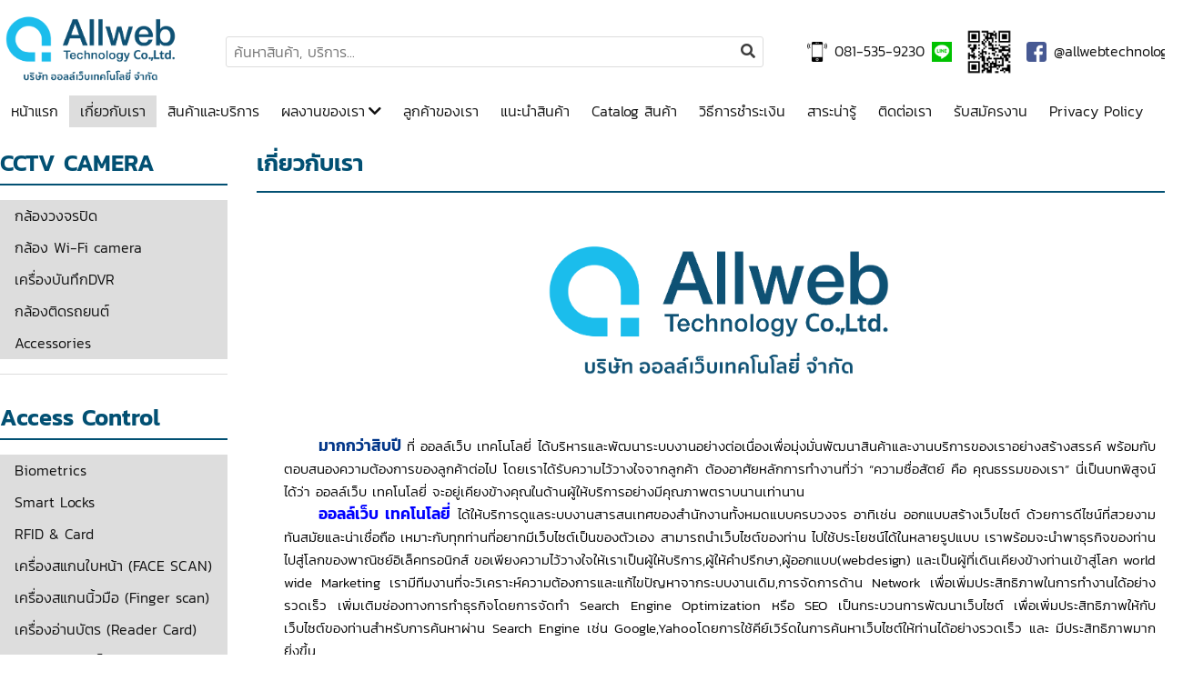

--- FILE ---
content_type: text/html; charset=utf-8
request_url: https://allweb.co.th/2019/%E0%B9%80%E0%B8%81%E0%B8%B5%E0%B9%88%E0%B8%A2%E0%B8%A7%E0%B8%81%E0%B8%B1%E0%B8%9A%E0%B9%80%E0%B8%A3%E0%B8%B2.html
body_size: 13403
content:
<!doctype html>
<html lang="th">

<head>
	  <base href="https://allweb.co.th/2019/เกี่ยวกับเรา.html" />
  <meta http-equiv="content-type" content="text/html; charset=utf-8" />
  <meta name="keywords" content="กล้องวงจรปิดโคราช, เครื่องสแกนนิ้วมือ, ระบบคีย์การ์ด, ระบบไม้กั้น, สัญญาณกันขโมย, ระบบแจ้งเตือนไฟไหม้" />
  <meta name="robots" content="index, follow" />
  <meta name="description" content="ออลล์เว็บ เทคโนโลยี่ เป็นผู้นำด้านอุปกรณ์ความปลอดภัย อุปกรณ์สำนักงาน รวมถึงเป็นผู้เชี่ยวชาญในการออกแบบระบบความปลอดภัยในโรงงาน
ตั้งแต่ระบบ กล้องวงจรปิดโคราช ,เครื่องสแกนนิ้วมือ ,ระบบคีย์การ์ด,ระบบไม้กั้น,สัญญาณกันขโมย,ระบบแจ้งเตือนไฟไหม้" />
  <meta name="generator" content="Joomla! - Open Source Content Management" />
  <title>เกี่ยวกับเรา</title>
<meta property="og:title" content="เกี่ยวกับเรา"/><meta property="og:type" content="article"/><meta property="og:url" content="https://allweb.co.th/2019/เกี่ยวกับเรา.html"/><meta property="og:image" content="https://allweb.co.th/2019/images/other/logo-allweb.png" /><meta property="og:description" content="ออลล์เว็บ เทคโนโลยี่ เป็นผู้นำด้านอุปกรณ์ความปลอดภัย อุปกรณ์สำนักงาน รวมถึงเป็นผู้เชี่ยวชาญในการออกแบบระบบความปลอดภัยในโรงงาน
ตั้งแต่ระบบ กล้องวงจรปิดโคราช ,เครื่องสแกนนิ้วมือ ,ระบบคีย์การ์ด,ระบบไม้กั้น,สัญญาณกันขโมย,ระบบแจ้งเตือนไฟไหม้" /><meta property="og:site_name" content="Allweb Technology" /><meta property="og:locale" content="th_TH"/>
  <link rel="stylesheet" href="/2019/templates/allweb2019v2/vendor/fontawesome/css/all.min.css" type="text/css" />
  <link rel="stylesheet" href="/2019/templates/allweb2019v2/css/desktop.css?v=2.0.5" type="text/css" />
  <script src="/2019/media/system/js/mootools-core.js" type="text/javascript"></script>
  <script src="/2019/media/system/js/core.js" type="text/javascript"></script>
  <script src="/2019/media/system/js/caption.js" type="text/javascript"></script>
  <script type="text/javascript">
window.addEvent('load', function() {
				new JCaption('img.caption');
			});
  </script>

	<link rel="icon" href="/2019/templates/allweb2019v2/images/icon.png">
	<!-- Global site tag (gtag.js) - Google Analytics -->
<script async src="https://www.googletagmanager.com/gtag/js?id=UA-39447758-1"></script>
<script>
  window.dataLayer = window.dataLayer || [];
  function gtag(){dataLayer.push(arguments);}
  gtag('js', new Date());

  gtag('config', 'UA-39447758-1');
</script>

	<meta property="og:type" content="article" />
	<meta property="og:image" content="https://allweb.co.th/2019/images/ALLWEB2019/Logo%20AllWeb%20web.png	" />



</head>

<body id="site-body" class="show-popup">
	<header class="site-header">
		<div class="container">
			<div class="header-row">
				<div class="header-logo">
					<a href="/2019" title="เกี่ยวกับเรา">
						<img src="/2019/images/ALLWEB2019/Logo AllWeb web.png" alt="เกี่ยวกับเรา">
					</a>
				</div>
				<div class="header-search">
					    <form action="/2019/component/search/" method="post" class="form-search">
        <div class="search-input-group">
            <input type="search" name="searchword" placeholder="ค้นหาสินค้า, บริการ...">
            <button type="submit"></button>
        </div>
    </form>
				</div>
				<div class="header-contact-list">
					<ul  class="menu-header"><li><a href="tel:0815359230"><img src="/2019/images/ALLWEB2019/smartphone.png" alt=""><span>081-535-9230</span></a></li><li><a href="https://lin.ee/IaYmCkb" target="_blank"><img src="/2019/images/ALLWEB2019/line.png" alt=""></a></li><li><a href="https://lin.ee/IaYmCkb"><img src="/2019/images/qrcode-allweb.png" alt=""></a></li><li><a href="https://www.facebook.com/allwebtechnology/"><img src="/2019/images/ALLWEB2019/facebook.png" alt=""><span>@allwebtechnology</span></a></li></ul>				</div>
			</div>
			    <nav class="navbar main-menu">
        
<ul class="menu">
<li class="item-101"><a href="/2019/" title="หน้าแรก" >หน้าแรก</a></li><li class="item-102 current active"><a href="/2019/เกี่ยวกับเรา.html" title="เกี่ยวกับเรา" >เกี่ยวกับเรา</a></li><li class="item-103"><a href="/2019/สินค้าและบริการ.html" title="สินค้าและบริการ" >สินค้าและบริการ</a></li><li class="item-104 deeper parent"><a href="/2019/ผลงานของเรา.html" title="ผลงานของเรา" >ผลงานของเรา</a><ul><li class="item-110"><a href="/2019/ผลงานของเรา/งานดีไซน์.html" title="ผลงานเว็บไซต์" >งานดีไซน์</a></li><li class="item-111"><a href="/2019/ผลงานของเรา/งานบริการติดตั้งระบบ.html" title="ผลงานการติดตั้ง" >งานบริการติดตั้งระบบ</a></li><li class="item-397"><a href="/2019/ผลงานของเรา/รีวิวสินค้า.html" >รีวิวสินค้า</a></li></ul></li><li class="item-105"><a href="/2019/ลูกค้าของเรา.html" title="ลูกค้าของเรา" >ลูกค้าของเรา</a></li><li class="item-339"><a href="/2019/แนะนำสินค้า.html" >แนะนำสินค้า</a></li><li class="item-106"><a href="/2019/catalog-สินค้า.html" title="Catalog สินค้า" >Catalog สินค้า</a></li><li class="item-107"><a href="/2019/วิธีการชำระเงิน.html" title="วิธีการชำระเงิน" >วิธีการชำระเงิน</a></li><li class="item-260"><a href="/2019/สาระน่ารู้.html" >สาระน่ารู้</a></li><li class="item-108"><a href="/2019/ติดต่อเรา.html" title="ติดต่อเรา" >ติดต่อเรา</a></li><li class="item-109"><a href="/2019/รับสมัครงาน.html" title="รับสมัครงาน" >รับสมัครงาน</a></li><li class="item-449"><a href="/2019/privacy-policy-0.html" >Privacy Policy</a></li></ul>
    </nav>

		</div>
	</header>
	<div class="wrapper-row">
		<aside class="sidebar">
			    <section class="section module product-menu ">
                    <div class="header">
                <h2 class="module-title">CCTV CAMERA</h2>
            </div>
                
<ul class="menu">
<li class="item-112"><a class="menu-header" href="/2019/กล้องวงจรปิด.html" >กล้องวงจรปิด</a></li><li class="item-481"><a class="menu-header" href="/2019/wi-fi-camera.html" >กล้อง Wi-Fi camera</a></li><li class="item-113"><a class="menu-header" href="/2019/เครื่องบันทึกวีดิโอ-dvr.html" >เครื่องบันทึกDVR</a></li><li class="item-393"><a href="/2019/กล้องติดรถยนต์.html" >กล้องติดรถยนต์ </a></li><li class="item-208"><a class="menu-header" href="/2019/accessories.html" >Accessories</a></li></ul>
    </section>
    <section class="section module product-menu ">
                    <div class="header">
                <h2 class="module-title">Access Control</h2>
            </div>
                
<ul class="menu">
<li class="item-461"><a href="/2019/biometrics.html" >Biometrics </a></li><li class="item-462"><a href="/2019/smart-locks.html" >Smart Locks</a></li><li class="item-463"><a href="/2019/rfid-card.html" >RFID &amp; Card</a></li><li class="item-143"><a href="/2019/เครื่องสแกนใบหน้า-face-scan.html" >เครื่องสแกนใบหน้า (FACE SCAN)</a></li><li class="item-436"><a href="/2019/เครื่องสแกนนิ้วมือ-finger-scan.html" >เครื่องสแกนนิ้วมือ (Finger scan)</a></li><li class="item-145"><a href="/2019/เครื่องสแกนระบบการ์ด-reader-card.html" >เครื่องอ่านบัตร (Reader Card)</a></li><li class="item-369"><a href="/2019/electric-lock-กลอนแม่เหล็กไฟฟ้า.html" >ชุดกลอนแม่เหล็กไฟฟ้า</a></li></ul>
    </section>
    <section class="section module product-menu ">
                    <div class="header">
                <h2 class="module-title">Fire & Safety</h2>
            </div>
                
<ul class="menu">
<li class="item-469"><a href="/2019/fire-extinguishing-system.html" >Fire Extinguishing System</a></li><li class="item-126"><a class="menu-header" href="/2019/ระบบแจ้งเตือนเพลิงไหม้-fire-alarm.html" >ระบบแจ้งเตือนเพลิงไหม้ (Fire Alarm System)</a></li><li class="item-471"><a href="/2019/smoke-detector.html" >Smoke Detector</a></li><li class="item-472"><a href="/2019/fire-control-panel.html" >Fire Control Panel</a></li><li class="item-473"><a href="/2019/emergency-lighting.html" >Emergency Lighting</a></li><li class="item-474"><a href="/2019/fire-resistant-material-fire-damper.html" >Fire Resistant Material/ Fire Damper</a></li></ul>
    </section>
    <section class="section module product-menu ">
                    <div class="header">
                <h2 class="module-title">GATE SYSTEM</h2>
            </div>
                
<ul class="menu">
<li class="item-160"><a href="/2019/ประตูรีโมท.html" >ประตูรีโมท</a></li><li class="item-269"><a href="/2019/folding-gate.html" >Folding Gate </a></li><li class="item-401"><a href="/2019/ประตูหมุน-turnstile.html" >ประตูหมุน Turnstile</a></li><li class="item-342"><a href="/2019/ระบบกั้นทางเดิน-ยี่ห้อ-hip.html" >ระบบประตูกั้นทางเดิน ยี่ห้อ hip </a></li><li class="item-274"><a href="/2019/ประตูตรวจจับโลหะ-walkthrough.html" >ประตูตรวจจับโลหะ Walkthrough</a></li><li class="item-440"><a href="/2019/ระบบประตูกั้นทางเดิน-zkteco.html" >ระบบประตูกั้นทางเดิน ZKTeco</a></li><li class="item-161"><a href="/2019/ประตูบานเลื่อนอัตโนมัติ.html" >ประตูบานเลื่อนอัตโนมัติ</a></li><li class="item-298"><a href="/2019/หน้าต่างอัตโนมัติ.html" >หน้าต่างอัตโนมัติ</a></li></ul>
    </section>
    <section class="section module product-menu ">
                    <div class="header">
                <h2 class="module-title">Smart Home and Building</h2>
            </div>
                
<ul class="menu">
<li class="item-464"><a href="/2019/building-management-system.html" >Building Management System</a></li><li class="item-465"><a href="/2019/intercoms-video-doorphone.html" >Intercoms / Video Doorphone</a></li><li class="item-467"><a href="/2019/sensors.html" >Sensors</a></li><li class="item-468"><a href="/2019/router-gateway.html" >Router &amp; Gateway</a></li><li class="item-118"><a class="menu-header" href="/2019/สัญญาณกันขโมย.html" >สัญญาณกันขโมย Intrusion Alarm</a></li></ul>
    </section>
    <section class="section module product-menu ">
                    <div class="header">
                <h2 class="module-title">Industrial Safety</h2>
            </div>
                
<ul class="menu">
<li class="item-476"><a href="/2019/personal-protection-occuptional-safety.html" >Personal Protection &amp; Occuptional Safety</a></li><li class="item-475"><a href="/2019/industrial-safety-equipment.html" >Industrial Safety Equipment</a></li></ul>
    </section>
    <section class="section module product-menu ">
                    <div class="header">
                <h2 class="module-title">TRAFFIC SYSTEM</h2>
            </div>
                
<ul class="menu">
<li class="item-378"><a href="/2019/กรวยจราจร.html" >กรวยจราจร</a></li><li class="item-376"><a href="/2019/แผงกั้นจราจร.html" >แผงกั้นจราจร</a></li><li class="item-377"><a href="/2019/ยางกั้นล้อรถ-ยางหยุดรถ.html" >ยางกั้นล้อรถ / ยางหยุดรถ</a></li><li class="item-379"><a href="/2019/เสาจราจร.html" >เสาจราจร</a></li></ul>
    </section>
    <section class="section module product-menu ">
                    <div class="header">
                <h2 class="module-title">ระบบจัดการร้าน POS</h2>
            </div>
                
<ul class="menu">
<li class="item-222"><a href="/2019/เครื่องอ่านบาร์โค้ด.html" >เครื่องอ่านบาร์โค้ด</a></li><li class="item-228"><a href="/2019/เครื่องพิมพ์บาร์โค้ด.html" >เครื่องพิมพ์บาร์โค้ด</a></li><li class="item-223"><a href="/2019/ลิ้นชักเก็บเงิน.html" >ลิ้นชักเก็บเงิน</a></li><li class="item-224"><a href="/2019/เครื่องพิมพ์ใบเสร็จ.html" >เครื่องพิมพ์ใบเสร็จ</a></li><li class="item-225"><a href="/2019/customer-display.html" >Customer Display</a></li><li class="item-226"><a href="/2019/หน้าจอสัมผัส.html" >หน้าจอสัมผัส</a></li><li class="item-227"><a href="/2019/mobile-computer.html" >Mobile Computer</a></li></ul>
    </section>
    <section class="section module product-menu ">
                    <div class="header">
                <h2 class="module-title">Disaster Prevention</h2>
            </div>
                
<ul class="menu">
<li class="item-477"><a href="/2019/fire-vehicles.html" >Fire Vehicles</a></li><li class="item-478"><a href="/2019/disaster-prevention-rescue.html" >Disaster Prevention &amp; Rescue</a></li></ul>
    </section>
    <section class="section module product-menu ">
                    <div class="header">
                <h2 class="module-title">CAR PARK SYSTEM</h2>
            </div>
                
<ul class="menu">
<li class="item-168"><a href="/2019/แขนไม้กั้น.html" >แขนไม้กั้น Barrier Gate</a></li></ul>
    </section>
    <section class="section module product-menu ">
                    <div class="header">
                <h2 class="module-title">Surveillance</h2>
            </div>
                
<ul class="menu">
<li class="item-457"><a href="/2019/surveillance-system.html" >Surveillance system</a></li><li class="item-458"><a href="/2019/software-management-platform.html" >Software &amp; Management Platform</a></li><li class="item-459"><a href="/2019/components-surveillance.html" >Components</a></li><li class="item-460"><a href="/2019/transmission.html" >Transmission</a></li></ul>
    </section>
    <section class="section module product-menu ">
                    <div class="header">
                <h2 class="module-title">OUR PRODUCTS </h2>
            </div>
                
<ul class="menu">
<li class="item-280"><a class="menu-header" href="/2019/gps-ติดตามรถยนต์.html" >GPS ติดตามรถยนต์</a></li><li class="item-273"><a href="/2019/นาฬิกายาม-guardtour.html" >นาฬิกายาม (Guardtour)</a></li><li class="item-277 deeper parent"><a class="menu-header" href="/2019/network-accessories.html" >Network accessories</a><ul><li class="item-279"><a href="/2019/network-accessories/nas.html" >NAS</a></li><li class="item-278"><a href="/2019/network-accessories/utp-and-stp.html" >UTP and STP</a></li><li class="item-207"><a href="/2019/network-accessories/tp-link.html" >TP-LINK</a></li><li class="item-150"><a href="/2019/network-accessories/wifi-internet.html" >WiFi Internet</a></li><li class="item-151"><a href="/2019/network-accessories/fiber-optic.html" >FIBER OPTIC</a></li></ul></li><li class="item-371 deeper parent"><a href="/2019/โดรนถ่ายภาพ-drone.html" >โดรนถ่ายภาพ (Drone)</a><ul><li class="item-372"><a href="/2019/โดรนถ่ายภาพ-drone/tello.html" >TELLO</a></li><li class="item-373"><a href="/2019/โดรนถ่ายภาพ-drone/mavic-2.html" >MAVIC 2</a></li><li class="item-374"><a href="/2019/โดรนถ่ายภาพ-drone/inspire.html" >Inspire</a></li><li class="item-391"><a href="/2019/โดรนถ่ายภาพ-drone/โดรน-dji.html" >โดรน DJI</a></li></ul></li><li class="item-120 deeper parent"><a class="menu-header" href="/2019/ตู้สาขาโทรศัพท์.html" >ตู้สาขาโทรศัพท์</a><ul><li class="item-152"><a href="/2019/ตู้สาขาโทรศัพท์/โทรศัพท์สายเดียว.html" >โทรศัพท์สายเดียว</a></li><li class="item-153"><a href="/2019/ตู้สาขาโทรศัพท์/ตู้สาขาโทรศัพท์ดิจิตอล.html" >ตู้สาขาโทรศัพท์ดิจิตอล</a></li><li class="item-154"><a href="/2019/ตู้สาขาโทรศัพท์/โทรศัพท์แบบคีย์ใช้กับระบบดิจิตอล.html" >โทรศัพท์แบบคีย์ใช้กับระบบดิจิตอล</a></li><li class="item-155"><a href="/2019/ตู้สาขาโทรศัพท์/ตู้สาขาโทรศัพท์อนาล็อก.html" >ตู้สาขาโทรศัพท์อนาล็อก</a></li><li class="item-156"><a href="/2019/ตู้สาขาโทรศัพท์/โทรศัพท์แบบคีย์ใช้กับระบบอนาล็อก.html" >โทรศัพท์แบบคีย์ใช้กับระบบอนาล็อก</a></li><li class="item-157"><a href="/2019/ตู้สาขาโทรศัพท์/อุปกรณ์เสริมของตู้สาขาระบบดิจิตอล.html" >อุปกรณ์เสริมของตู้สาขาระบบดิจิตอล</a></li><li class="item-158"><a href="/2019/ตู้สาขาโทรศัพท์/ระบบบริการข้อมูลเสียง.html" >ระบบบริการข้อมูลเสียง</a></li><li class="item-159"><a href="/2019/ตู้สาขาโทรศัพท์/โทรศัพท์ไร้สาย.html" >โทรศัพท์ไร้สาย</a></li><li class="item-353"><a href="/2019/ตู้สาขาโทรศัพท์/โทรศัพท์มีสาย.html" >โทรศัพท์มีสาย</a></li></ul></li><li class="item-267 deeper parent"><a class="menu-header" href="/2019/เว็บไซต์.html" >เว็บไซต์</a><ul><li class="item-346"><a href="/2019/เว็บไซต์/รับทำและออกแบบเว็บไซต์.html" >รับทำและออกแบบเว็บไซต์</a></li></ul></li><li class="item-385 deeper parent"><a href="/2019/เครื่องเสียง.html" >เครื่องเสียง</a><ul><li class="item-388 deeper parent"><a href="/2019/เครื่องเสียง/เครื่องเสียง-toa.html" >เครื่องเสียง TOA</a><ul><li class="item-406"><a href="/2019/เครื่องเสียง/เครื่องเสียง-toa/amplifiers.html" >Amplifiers</a></li><li class="item-404"><a href="/2019/เครื่องเสียง/เครื่องเสียง-toa/microphones.html" >Microphones</a></li><li class="item-405"><a href="/2019/เครื่องเสียง/เครื่องเสียง-toa/speakers.html" > Speakers</a></li></ul></li><li class="item-389"><a href="/2019/เครื่องเสียง/เครื่องเสียง-itc.html" >เครื่องเสียง ITC</a></li></ul></li><li class="item-398 deeper parent"><a href="/2019/ups-เครื่องสำรองไฟ.html" >UPS (เครื่องสำรองไฟ)</a><ul><li class="item-400"><a href="/2019/ups-เครื่องสำรองไฟ/ยี่ห้อ-sun.html" >ยี่ห้อ SUN</a></li><li class="item-407"><a href="/2019/ups-เครื่องสำรองไฟ/ยี่ห้อ-syndome.html" >ยี่ห้อ SYNDOME</a></li></ul></li><li class="item-430"><a href="/2019/ev-charger.html" >EV Charger ระบบชาร์จรถไฟฟ้า</a></li><li class="item-124 deeper parent"><a class="menu-header" href="/2019/homexpert.html" >บ้านอัจฉริยะ (HomeXpert)</a><ul><li class="item-399"><a href="/2019/homexpert/smart-home.html" >Smart Home</a></li><li class="item-392"><a href="/2019/homexpert/สมาร์ทโฮม-wulian.html" >สมาร์ทโฮม Wulian</a></li></ul></li><li class="item-362 deeper parent"><a href="/2019/ระบบออกบัตรประจำตัว.html" >ระบบออกบัตรประจำตัว</a><ul><li class="item-363"><a href="/2019/ระบบออกบัตรประจำตัว/เครื่องพิมพ์บัตรสมาร์ทการ์ด.html" >เครื่องพิมพ์บัตรสมาร์ทการ์ด</a></li></ul></li><li class="item-123 deeper parent"><a class="menu-header" href="/2019/รั้วไฟฟ้า.html" >รั้วไฟฟ้า</a><ul><li class="item-163"><a href="/2019/รั้วไฟฟ้า/เครื่องกำเนิดพลังงาน.html" >เครื่องกำเนิดพลังงาน</a></li><li class="item-210"><a href="/2019/รั้วไฟฟ้า/ลวดไฟฟ้า.html" >ลวดไฟฟ้า</a></li></ul></li><li class="item-350"><a href="/2019/เครื่องทำลายเอกสาร.html" >เครื่องทำลายเอกสาร</a></li><li class="item-351"><a href="/2019/เครื่องบันทึกเวลา.html" >เครื่องบันทึกเวลา</a></li><li class="item-129"><a class="menu-header" href="/2019/led-display.html" >LED Display</a></li><li class="item-125"><a class="menu-header" href="/2019/อุปกรณ์ความปลอดภัยส่วนบุคคล.html" >อุปกรณ์ความปลอดภัยส่วนบุคคล</a></li><li class="item-381"><a class="menu-header" href="/2019/video-conference.html" >Video Conference</a></li><li class="item-217 deeper parent"><a class="menu-header" href="/2019/ระบบห้องประชุม.html" >ระบบห้องประชุม</a><ul><li class="item-218"><a href="/2019/ระบบห้องประชุม/ไมค์ประชุมอนาล็อก.html" >ไมค์ประชุมอนาล็อก</a></li><li class="item-219"><a href="/2019/ระบบห้องประชุม/ไมค์ประชุมดิจิตอล.html" >ไมค์ประชุมดิจิตอล</a></li><li class="item-220"><a href="/2019/ระบบห้องประชุม/ไมค์ประชุมไร้สาย.html" >ไมค์ประชุมไร้สาย</a></li><li class="item-358"><a href="/2019/ระบบห้องประชุม/โปรเจคเตอร์.html" >เครื่องฉายภาพ 3 มิติ</a></li><li class="item-359"><a href="/2019/ระบบห้องประชุม/กระดานอัจฉริยะ.html" >กระดานอัจฉริยะ</a></li><li class="item-360"><a href="/2019/ระบบห้องประชุม/อุปกรณ์เสริม.html" >อุปกรณ์เสริม</a></li><li class="item-361"><a href="/2019/ระบบห้องประชุม/กระดานอิเล็คทรอนิกส์.html" >กระดานอิเล็คทรอนิกส์ </a></li></ul></li><li class="item-128 deeper parent"><a class="menu-header" href="/2019/ระบบที่จอดรถ.html" >ระบบที่จอดรถ</a><ul><li class="item-299"><a href="/2019/ระบบที่จอดรถ/ไม้กั้นรถโคราช.html" >ไม้กั้นรถโคราช</a></li><li class="item-300"><a href="/2019/ระบบที่จอดรถ/ไม้กั้นรถอัตโนมัติโคราช.html" >ไม้กั้นรถอัตโนมัติโคราช</a></li><li class="item-302"><a href="/2019/ระบบที่จอดรถ/แขนกั้นรถยนต์.html" >แขนกั้นรถยนต์</a></li><li class="item-303"><a href="/2019/ระบบที่จอดรถ/ไม้กระดก.html" >ไม้กระดก</a></li><li class="item-304"><a href="/2019/ระบบที่จอดรถ/แขนกั้นรถ.html" >แขนกั้นรถ </a></li><li class="item-305"><a href="/2019/ระบบที่จอดรถ/ไม้กั้นรถ.html" >ไม้กั้นรถ</a></li><li class="item-306"><a href="/2019/ระบบที่จอดรถ/จำหน่ายแขนกั้นรถยนต์.html" >จำหน่ายแขนกั้นรถยนต์</a></li><li class="item-307"><a href="/2019/ระบบที่จอดรถ/ที่กั้นประตูอัตโนมัติ.html" >ที่กั้นประตูอัตโนมัติ </a></li><li class="item-308"><a href="/2019/ระบบที่จอดรถ/ไม้กั้นกระดก.html" >ไม้กั้นกระดก</a></li><li class="item-309"><a href="/2019/ระบบที่จอดรถ/กั้นรถยนต์.html" >กั้นรถยนต์</a></li><li class="item-310"><a href="/2019/ระบบที่จอดรถ/กั้นรถยนต์โคราช.html" >กั้นรถยนต์โคราช</a></li><li class="item-311"><a href="/2019/ระบบที่จอดรถ/จัดจำหน่ายไม้กั้นรถ.html" >จัดจ่าหน่ายไม้กั้นรถ</a></li><li class="item-312"><a href="/2019/ระบบที่จอดรถ/ไม้กระดกแบบธรรมดา.html" >ไม้กระดกแบบธรรมดา</a></li><li class="item-313"><a href="/2019/ระบบที่จอดรถ/ระบบลานจอดรถ.html" >ระบบลานจอดรถ</a></li><li class="item-314"><a href="/2019/ระบบที่จอดรถ/ไม้กระดกไฟฟ้า.html" >ไม้กระดกไฟฟ้า</a></li><li class="item-315"><a href="/2019/ระบบที่จอดรถ/ไม้กั้นรถนครราชสีมา.html" >ไม้กั้นรถนครราชสีมา</a></li><li class="item-316"><a href="/2019/ระบบที่จอดรถ/ไม้กั้นรถยนต์โคราช.html" >ไม้กั้นรถยนต์โคราช</a></li><li class="item-317"><a href="/2019/ระบบที่จอดรถ/ไม้กั้นรถต่างๆ.html" >ไม้กั้นรถต่างๆ</a></li><li class="item-318"><a href="/2019/ระบบที่จอดรถ/แขนไม้กั้น-2.html" >แขนไม้กั้น</a></li><li class="item-319"><a href="/2019/ระบบที่จอดรถ/แขนไม้กั้นโคราช.html" >แขนไม้กั้นโคราช</a></li><li class="item-320"><a href="/2019/ระบบที่จอดรถ/แขนไม้กั้นปากช่อง.html" >แขนไม้กั้นปากช่อง</a></li><li class="item-321"><a href="/2019/ระบบที่จอดรถ/แขนไม้กั้นชัยภูมิ.html" >แขนไม้กั้นชัยภูมิ</a></li><li class="item-322"><a href="/2019/ระบบที่จอดรถ/แขนไม้กั้นบุรีรัมย์.html" >แขนไม้กั้นบุรีรัมย์</a></li><li class="item-323"><a href="/2019/ระบบที่จอดรถ/แขนไม้กั้นรถยนต์.html" >แขนไม้กั้นรถยนต์</a></li><li class="item-324"><a href="/2019/ระบบที่จอดรถ/car-park-system.html" >car park system</a></li><li class="item-325"><a href="/2019/ระบบที่จอดรถ/car-park-โคราช.html" >car park โคราช</a></li><li class="item-326"><a href="/2019/ระบบที่จอดรถ/car-park-นครราชสีมา.html" >car park นครราชสีมา</a></li><li class="item-301"><a href="/2019/ระบบที่จอดรถ/barrier-arm.html" >Barrier Arm</a></li></ul></li><li class="item-127"><a class="menu-header" href="/2019/ตู้เซฟ.html" >ตู้เซฟ</a></li><li class="item-364"><a href="/2019/เครื่องพับเอกสาร.html" >เครื่องพับเอกสาร</a></li><li class="item-396"><a href="/2019/ไม้กั้น.html" >ไม้กั้น</a></li><li class="item-403 deeper parent"><a href="/2019/เครื่องกำเนิดไฟฟ้า.html" >เครื่องกำเนิดไฟฟ้า</a><ul><li class="item-431"><a href="/2019/เครื่องกำเนิดไฟฟ้า/เครื่องกำเนิดไฟฟ้า-เครื่องปั่นไฟ.html" >เครื่องกำเนิดไฟฟ้า (เครื่องปั่นไฟ)</a></li><li class="item-432"><a href="/2019/เครื่องกำเนิดไฟฟ้า/เครื่องกำเนิดไฟฟ้าแบบพกพา.html" >เครื่องกำเนิดไฟฟ้าแบบพกพา</a></li><li class="item-433"><a href="/2019/เครื่องกำเนิดไฟฟ้า/เครื่องกำเนิดไฟฟ้าสำหรับรถ-rv.html" >เครื่องกำเนิดไฟฟ้าสำหรับรถ RV</a></li><li class="item-434"><a href="/2019/เครื่องกำเนิดไฟฟ้า/เครื่องกำเนิดไฟฟ้าสำหรับเรือ.html" > เครื่องกำเนิดไฟฟ้าสำหรับเรือ</a></li><li class="item-435"><a href="/2019/เครื่องกำเนิดไฟฟ้า/เครื่องกำเนิดไฟฟ้าพร้อมหลอดไฟ.html" >เครื่องกำเนิดไฟฟ้าพร้อมหลอดไฟ</a></li></ul></li></ul>
    </section>
    <section class="section module product-menu ">
                    <div class="header">
                <h2 class="module-title">ศูนย์จําหน่ายและติดตั้ง</h2>
            </div>
                
<ul class="menu">
<li class="item-442"><a href="/2019/กล้องวงจรปิด-โคราช.html" >กล้องวงจรปิดโคราช</a></li><li class="item-446"><a href="/2019/กล้องจรปิดชัยภูมิ.html" >กล้องจรปิดชัยภูมิ CCTV </a></li><li class="item-447"><a href="/2019/กล้องวงจรปิดบุรีรัมย์.html" >กล้องวงจรปิดบุรีรัมย์ CCTV </a></li><li class="item-448"><a href="/2019/กล้องวงจรปิดสุรินทร์.html" >กล้องวงจรปิดสุรินทร์ CCTV </a></li><li class="item-443"><a href="/2019/เครื่องสแกนลายนิ้วมือโคราช.html" >เครื่องสแกนลายนิ้วมือโคราช</a></li><li class="item-445"><a href="/2019/ประตูรั้วโรงงาน.html" >ประตูรั้วโรงงาน</a></li><li class="item-450"><a href="/2019/ตู้สาขาโทรศัพท์โคราช.html" >ตู้สาขาโทรศัพท์โคราช</a></li><li class="item-453"><a href="/2019/ไฟอลามบุรีรัมย์-ไฟอลามโคราช-ไฟอลามขอนแก่น-ไฟอรามสุริทร์-ไฟอลามมหาสารคาม.html" >ระบบแจ้งเตือนเพลิงไหม้ (Fire alarm)</a></li><li class="item-454"><a href="/2019/ไฟอลามนครราชสีมา-ไฟอลามมุกดาหาร-ไฟอลามร้อยเอ็ด-ไฟอลามเลย-ไฟอลามสกลนคร.html" >อุปกรณ์แจ้งเตือนเพลิงไหม้</a></li><li class="item-455"><a href="/2019/ไฟอลามมุกดาหาร-ไฟอลามยโสธร-ไฟอลามหนองคาย-ไฟอลามหนองบัวลำภู-ไฟอลามศรีสะเกษ.html" >ตรวจเช็ค ซ่อมบำรุง(PM)</a></li><li class="item-456"><a href="/2019/ไฟอลามกาฬสินธุ์-ไฟอลามบึงกาฬ-ไฟอลามสกลนคร.html" >สัญญาณเตือนไฟไหม้</a></li></ul>
    </section>
    <section class="section module  ">
                

<div class="custom"  >
	<p><a href="/2019/%E0%B8%A3%E0%B8%B1%E0%B8%9A%E0%B8%AA%E0%B8%A1%E0%B8%B1%E0%B8%84%E0%B8%A3%E0%B8%87%E0%B8%B2%E0%B8%99.html" style="font-size: 12.16px;"><img src="/2019/images/work.jpg" border="0" style="width: 100%;" /></a></p>
<p><a href="/2019/%E0%B9%84%E0%B8%A1%E0%B9%89%E0%B8%81%E0%B8%B1%E0%B9%89%E0%B8%99.html"><img src="/2019/images/Banner HIP-01.jpg" border="0" alt="" style="width: 100%;" /></a></p>
<p> </p>
<p><a href="/2019/%E0%B9%80%E0%B8%84%E0%B8%A3%E0%B8%B7%E0%B9%88%E0%B8%AD%E0%B8%87%E0%B8%AA%E0%B9%81%E0%B8%81%E0%B8%99%E0%B8%A5%E0%B8%B2%E0%B8%A2%E0%B8%99%E0%B8%B4%E0%B9%89%E0%B8%A7%E0%B8%A1%E0%B8%B7%E0%B8%AD/%E0%B9%80%E0%B8%84%E0%B8%A3%E0%B8%B7%E0%B9%88%E0%B8%AD%E0%B8%87%E0%B8%AA%E0%B9%81%E0%B8%81%E0%B8%99%E0%B8%99%E0%B8%B4%E0%B9%89%E0%B8%A7%E0%B8%A1%E0%B8%B7%E0%B8%AD-finger-scan.html" target="_blank"><img src="/2019/images/finger-scan.png" border="0" style="width: 100%;" /></a></p>
<p> </p>
<p><a href="/2019/%E0%B8%A3%E0%B8%B0%E0%B8%9A%E0%B8%9A%E0%B8%97%E0%B8%B5%E0%B9%88%E0%B8%88%E0%B8%AD%E0%B8%94%E0%B8%A3%E0%B8%96/%E0%B9%81%E0%B8%82%E0%B8%99%E0%B9%84%E0%B8%A1%E0%B9%89%E0%B8%81%E0%B8%B1%E0%B9%89%E0%B8%99.html" target="_blank"><img src="/2019/images/Car-Park.png" border="0" style="width: 100%;" /></a></p>
<p>  <a href="https://line.me/R/ti/p/%40hua8211q"><img src="/2019/images/QR-code.jpg" border="0" alt="" /></a></p></div>
    </section>

		</aside>
		<div class="content-column">
			
<div id="system-message-container">
</div>
			
			<main>

				
				<div class="item-page">

	<h2>
			เกี่ยวกับเรา		</h2>








<p><span style="font-size: medium;"><strong><br /><br /></strong></span></p>
<p><span style="font-size: medium;"><strong><img src="/2019/images/Logo AllWeb web.png" border="0" alt="" width="402" height="155" style="display: block; margin-left: auto; margin-right: auto;" /></strong></span></p>
<p> </p>
<p> </p>
<p> </p>
<p style="padding: 0px 30px; text-align: justify;"><strong>    <span style="color: #0000ff;"> <span style="font-size: 13pt; color: #023689;"> มากกว่าสิบปี</span> </span></strong><span style="line-height: 1.7em; font-size: 15px; color: #000000;"> ที่ <a href="https://www.facebook.com/allwebcctv/">ออลล์เว็บ เทคโนโลยี่</a> ได้บริหารและพัฒนาระบบงานอย่างต่อเนื่องเพื่อมุ่งมั่นพัฒนาสินค้าและงานบริการของเราอย่างสร้างสรรค์ พร้อมกับตอบสนองความต้องการของลูกค้าต่อไป โดยเราได้รับความไว้วางใจจากลูกค้า ต้องอาศัยหลักการทำงานที่ว่า “ความซื่อสัตย์ คือ คุณธรรมของเรา” นี่เป็นบทพิสูจน์ได้ว่า ออลล์เว็บ เทคโนโลยี่ จะอยู่เคียงข้างคุณในด้านผู้ให้บริการอย่างมีคุณภาพตราบนานเท่านาน</span></p>
<p style="padding: 0px 30px; text-align: justify;"><strong><span style="color: #0000ff;">    </span><span style="color: #0000ff;"> <a href="https://allweb.co.th/2019/"><span style="font-size: 13pt; color: #8cd100;"><span style="color: #0000ff;">ออลล์เว็บ เทคโนโลยี่</span> </span> </a></span></strong><span style="color: #000000;"><span style="line-height: 1.7em; font-size: 15px;">ได้ให้บริการดูแลระบบงานสารสนเทศของสำนักงานทั้งหมดแบบครบวงจร อาทิเช่น ออกแบบสร้างเว็บไซต์ ด้วยการดีไซน์ที่สวยงาม ทันสมัยและน่าเชื่อถือ เหมาะกับทุกท่านที่อยากมีเว็บไซต์เป็นของตัวเอง สามารถนำเว็บไซต์ของท่าน ไปใช้ประโยชน์ได้ในหลายรูปแบบ เราพร้อมจะนำพาธุรกิจของท่านไปสู่โลกของพาณิชย์อิเล็คทรอนิกส์ ขอเพียงความไว้วางใจให้เราเป็นผู้ให้บริการ,ผู้ให้คำปรึกษา,ผู้ออกแบบ(webdesign) และเป็นผู้ที่เดินเคียงข้างท่านเข้าสู่โลก world wide Marketing เรามีทีมงานที่จะวิเคราะห์ความต้องการและแก้ไขปัญหาจากระบบงานเดิม,การจัดการด้าน Network เพื่อเพิ่มประสิทธิภาพในการทำงานได้อย่างรวดเร็ว เพิ่มเติมช่องทางการทำธุรกิจโดยการจัดทำ Search Engine Optimization หรือ SEO เป็นกระบวนการพัฒนาเว็บไซต์ เพื่อเพิ่มประสิทธิภาพให้กับเว็บไซต์ของท่านสำหรับการค้นหาผ่าน Search Engine เช่น Google,Yahooโดยการใช้คีย์เวิร์ดในการค้นหาเว็บไซต์ให้ท่านได้อย่างรวดเร็ว และ มีประสิทธิภาพมากยิ่งขึ้น</span> </span><br /><br /></p>
<p style="text-align: center;"><span style="font-size: 24px; color: #023689; letter-spacing: 1px; font-weight: 600;">Total security Systems &amp; IT Solutions, Secutech Service Center<br /><br /></span></p>
<p style="text-align: center;"><span style="font-size: 24px; color: #8cd100; letter-spacing: 1px; font-weight: 600;">Total Cards &amp;Payments, Designs &amp; Consulting Solutions<br /><br /></span></p>
<p style="padding-left: 60px;"><img src="/2019/images/other/tick_16.png" border="0" alt="" /> <span style="color: #000000;"><strong>CCTV/IP Camera &amp; Surveillance, Finger Scan, Access Control, Alarm</strong><br /></span><span style="line-height: 1.7em; color: #000000;"><img src="/2019/images/other/tick_16.png" border="0" alt="" /> <span style="color: #0000ff;"><strong>Home &amp; Office Automation, E-Home/intelligence &amp; Building, Security System Solution, </strong></span><br /><span style="color: #0000ff;"><strong>     Systems &amp; Solutions for Financial &amp; Banking.</strong></span><br /> </span><span style="line-height: 1.7em; color: #000000;"><img src="/2019/images/other/tick_16.png" border="0" alt="" /> <strong>Fire &amp; Safety, Safety Equipments, Emergency &amp; Rescue Equipments, Police &amp;Person Equipments</strong><br /></span><strong><span style="line-height: 1.7em; color: #000000;"><img src="/2019/images/other/tick_16.png" border="0" alt="" /> <span style="color: #0000ff;">PABX, Fiber Optic, Wi-Fi, Network, LAN, Cabling Network, Server &amp; Storage, IT infrastructure, </span><br /><span style="color: #0000ff;">     Systems &amp; Equipments for IT Information.</span><br /></span><span style="line-height: 1.7em; color: #000000;"><img src="/2019/images/other/tick_16.png" border="0" alt="" /> Audio-Video Systems, Digital ID, POS, Barcode &amp; RFID Solution<br /></span><span style="line-height: 1.7em; color: #000000;"><img src="/2019/images/other/tick_16.png" border="0" alt="" /> <span style="color: #0000ff;">Management Software, Key Components, IT Outsource, Sub-Contractor, MA, PM, etc.</span></span></strong></p>
<p style="padding-left: 60px;"><span style="line-height: 1.7em; color: #0000ff;"><br /><br /></span></p>
	
</div>

				    <section class="section module  ">
                    <div class="header">
                <h2 class="module-title">ประกาศ</h2>
            </div>
                

<div class="custom"  >
	<p><img src="/2019/images/alert-u.jpg" border="0" alt="" width="100%" /></p></div>
    </section>


			</main>
		</div>
	</div>
	<footer class="site-footer">
		<div class="container">
			    <section class="section module  ">
                    <div class="header">
                <h2 class="module-title">CONTACT US</h2>
            </div>
                

<div class="custom"  >
	<table border="0">
<tbody>
<tr>
<td colspan="1">
<table border="0">
<tbody>
<tr>
<td colspan="1"><span style="color: #0000ff;"><strong>บริษัท ออลล์เว็บ เทคโนโลยี่ จำกัด </strong></span></td>
</tr>
<tr>
<td><span style="color: #0000ff;"><strong><strong>Allweb technology Company Limited</strong></strong></span></td>
</tr>
</tbody>
</table>
</td>
</tr>
<tr>
<td>
<table border="0">
<tbody>
<tr>
<td><span style="color: #0000ff;"><strong><strong>ฝ่ายขายและศูนย์ประสาน</strong></strong></span></td>
</tr>
<tr>
<td>
<table style="height: 88px; width: 463px;" border="0">
<tbody>
<tr>
<td><span style="color: #0000ff;"><strong><strong>จังหวัด</strong>กรุงเทพฯ</strong></span></td>
</tr>
<tr>
<td><strong>19/27 ซ.สายไหม44/1 ถ.สายไหม แขวงสายไหม เขตสายไหม กรุงเทพฯ 10220</strong></td>
</tr>
<tr>
<td>19/27 Soi Sai Mai 44/1 Sai Mai Road, Sai Mai Subdistrict, Sai Mai District, Bangkok 10220</td>
</tr>
<tr>
<td><strong><strong>CALL Center :  081-5359230 </strong></strong><hr /></td>
</tr>
</tbody>
</table>
</td>
</tr>
<tr>
<td><span style="color: #0000ff;"><strong>สาขา นครราชสีมา  </strong></span></td>
</tr>
<tr>
<td><strong>3279/24 ถ.สืบศิริ ต.ในเมือง อ.เมือง จ.นครราชสีมา 30000 </strong></td>
</tr>
<tr>
<td><span><span>3279/24 Suebsiri Rd., T.Nimueng, A.Mueang,NakhonRatchasima,Thailand 30000</span></span></td>
</tr>
<tr>
<td><strong><strong><strong>CALL Center :  </strong> </strong>044-353-569 มือถือ <strong>099-2863635</strong></strong><hr /></td>
</tr>
<tr>
<td><span style="color: #0000ff;"><strong>อำเภอปากช่อง จังหวัดนครราชสีมา</strong></span></td>
</tr>
<tr>
<td><strong>110 ม.22 ต.จันทึก อ.ปากช่อง จ.นครรราชสีมา 30130</strong></td>
</tr>
<tr>
<td><span>110 M. 22 Ban Bo Nam Thip, T.Chan Tuk Sub,  A.Pak Chong , Nakhon Ratchasima  30130</span></td>
</tr>
<tr>
<td><strong><strong>CALL Center :  </strong>081-5359230</strong><hr /></td>
</tr>
<tr>
<td><span style="color: #0000ff;"><strong><strong>จังหวัด</strong>ขอนแก่น</strong></span></td>
</tr>
<tr>
<td><strong>44/158 ม.11 ต.บ้านเป็ด อ.เมือง จ.ขอนแก่น 40000</strong></td>
</tr>
<tr>
<td><span>44/158 M. 11, T.Ban Pet Sub-district, A.Mueang , Khon Kaen 40000</span></td>
</tr>
<tr>
<td><strong><strong><strong>CALL Center :  </strong> </strong>081-5359230</strong><hr /></td>
</tr>
<tr>
<td><span style="color: #0000ff;"><strong><strong>จังหวัด</strong>อุบลราชธานี</strong></span></td>
</tr>
<tr>
<td><strong>888/33 หมู่ 10 ต.ขามใหญ่ อ.เมือง จ.อุบลราชธานี 34000</strong></td>
</tr>
<tr>
<td>888/33 M.10, T.Kham Yai Subdistrict, A.Mueang , Ubon Ratchathani 34000</td>
</tr>
<tr>
<td><strong><strong><strong>CALL Center :  </strong> </strong>081-5359230</strong><br /><hr /></td>
</tr>
</tbody>
</table>
</td>
</tr>
<tr>
<td><span style="color: #0000ff;"><strong><strong>จังหวัด</strong>ชลบุรี</strong></span></td>
</tr>
<tr>
<td><strong>3/13 ม.7 ซอยเขาน้อย ต.บ้านสวน อ.เมือง จ.ชลบุรี 20000</strong></td>
</tr>
<tr>
<td>3/13 Village No. 7, Soi Khao Noi, Ban Suan Subdistrict, Mueang District, Chonburi Province 20000</td>
</tr>
<tr>
<td><strong><strong><strong>CALL Center :  </strong> </strong>081-5359230</strong></td>
</tr>
<tr>
<td><hr /></td>
</tr>
<tr>
<td><span style="color: #0000ff;"><strong><strong>จังหวัด</strong>ปราจีนบุรี</strong></span></td>
</tr>
<tr>
<td><strong>289/1 ม.8 ต.เมืองเก่า อ.กบินทร์บุรี จ.ปราจีนบุรี 25240</strong></td>
</tr>
<tr>
<td>289/1 M. 8, Mueang Kao A. Kabin Buri , Prachin Buri 25240</td>
</tr>
<tr>
<td><strong><strong><strong>CALL Center :  </strong> </strong>081-5359230</strong></td>
</tr>
</tbody>
</table></div>
    </section>
    <section class="section module  ">
                    <div class="header">
                <h2 class="module-title">สอบถามข้อมูลเพิ่มเติม</h2>
            </div>
                

<div class="custom"  >
	<table border="0">
<tbody>
<tr>
<td>
<table border="0">
<tbody>
<tr>
<td> </td>
</tr>
<tr>
<td> </td>
</tr>
<tr>
<td><span style="color: #0000ff;"><strong><strong>จังหวัด</strong>สุราษฎร์ธานี</strong></span></td>
</tr>
<tr>
<td><strong>61/27 หมู่ที่ 2 ต.วัดประดู่ อ.เมืองสุราษฎร์ธานี จ.สุราษฎร์ธานี 84000</strong></td>
</tr>
<tr>
<td>61/27 M. 2, Wat Pradu Subdistrict, Mueang Surat Thani District Surat Thani  84000</td>
</tr>
<tr>
<td><strong><strong>CALL Center :  </strong>081-5359230</strong><br /><hr /></td>
</tr>
<tr>
<td><span style="color: #0000ff;"><strong><strong>จังหวัด</strong>ภูเก็ต</strong></span></td>
</tr>
<tr>
<td><strong>17/92 หมู่ 2 ต.รัษฏา อ.เมือง จ.ภูเก็ต 83000</strong></td>
</tr>
<tr>
<td>17/92 M. 2, Ratsada Subdistrict, Mueang District, Phuket  83000</td>
</tr>
<tr>
<td><strong><strong><strong><strong>CALL Center :  </strong>081-5359230</strong></strong></strong><hr /></td>
</tr>
<tr>
<td><span style="color: #0000ff;"><strong><strong><strong><strong>จังหวัด</strong>สงขลา</strong></strong></strong></span></td>
</tr>
<tr>
<td><strong>2 ถ.ปุณกัณฑ์ ซอย 6 ต.คอหงส์ อ.หาดใหญ่  จ.สงขลา 90110</strong></td>
</tr>
<tr>
<td>2 Punkan Road, Soi 6, Kho Hong Subdistrict, Hat Yai District, Songkhla 90110</td>
</tr>
<tr>
<td><strong><strong><strong><strong><strong><strong>CALL Center :  </strong>081-5359230</strong></strong></strong></strong></strong><hr /></td>
</tr>
<tr>
<td><span style="color: #0000ff;"><strong><strong>จังหวัด</strong>กาญจนบุรี</strong></span></td>
</tr>
<tr>
<td><strong>185 หมู่ที่ 1 ต.เลาขวัญ อ.เลาขวัญ จ.กาญจนบุรี 71210</strong></td>
</tr>
<tr>
<td>185 M. 1, Lao Khwan Subdistrict, Lao Khwan District, Kanchanaburi  71210</td>
</tr>
<tr>
<td><strong><strong><strong>CALL Center :  </strong>081-5359230</strong></strong><hr /></td>
</tr>
<tr>
<td><span style="color: #0000ff;"><strong><strong><strong>จังหวัด</strong>เชียงใหม่</strong></strong></span></td>
</tr>
<tr>
<td><strong><strong>63/1 ม.8 ต.ต้นเปา อ.สันกำแพง จ.เชียงใหม่ 50130</strong></strong></td>
</tr>
<tr>
<td>63/1 M. 8, Ton Pao Subdistrict, San Kamphaeng District, Chiang Mai 50130</td>
</tr>
<tr>
<td><strong><strong><strong><strong><strong>CALL Center :  </strong>081-5359230</strong></strong></strong></strong><hr /></td>
</tr>
<tr>
<td><span style="color: #0000ff;"><strong><strong><strong><strong><strong><strong>จังหวัด</strong>ตาก</strong></strong></strong></strong></strong></span></td>
</tr>
<tr>
<td><strong>489 ม.1 ถ.สายเอเชีย ต.ท่าสายลวด อ.แม่สอด จ.ตาก 63110</strong></td>
</tr>
<tr>
<td>489 Moo 1, Sai Asia Road, Tha Sai Luat Subdistrict, Mae Sot District, Tak 63110</td>
</tr>
<tr>
<td><strong><strong><strong><strong><strong>Call Center : 081-5359230</strong></strong></strong></strong></strong></td>
</tr>
<tr>
<td><hr /></td>
</tr>
<tr>
<td><span style="color: #0000ff;"><strong><strong>จังหวัด</strong>เพชรบูรณ์</strong></span></td>
</tr>
<tr>
<td>
<p><strong>36 หมู่11 ต.ดงมูลเหล็ก อ.เมืองเพชรบูรณ์ จ.เพชรบูรณ์ 67000</strong></p>
</td>
</tr>
<tr>
<td>36 Village No. 11, Dong Mun Lek Subdistrict, Mueang Phetchabun District, Phetchabun 67000</td>
</tr>
<tr>
<td><strong>Call Center : 081-5359230</strong></td>
</tr>
</tbody>
</table>
</td>
</tr>
<tr>
<td> </td>
</tr>
</tbody>
</table>
<table border="0">
<tbody>
<tr>
<td colspan="1">
<p> </p>
<p> </p>
</td>
</tr>
<tr>
<td> </td>
</tr>
</tbody>
</table>
<p> </p>
<p> </p>
<p> </p>
<p><span style="color: #000000; font-family: Verdana, Arial, Helvetica, sans-serif; font-size: 10px;"> </span></p></div>
    </section>
    <section class="section module  ">
                    <div class="header">
                <h2 class="module-title">เว็บไซต์ที่เกี่ยวข้อง</h2>
            </div>
                
<ul class="menu">
<li class="item-189"><a href="http://www.cctvkorat.in.th/" target="_blank" title="กล้องวงจรปิด และอุปกรณ์รักษาความปลอดภัย" >กล้องวงจรปิด อุปกรณ์รักษาความปลอดภัย</a></li><li class="item-211"><a href="http://www.ledtechthai.com" target="_blank" title="จอ LED ป้ายไฟ ป้ายไฟวิ่ง " >จอ LED ป้ายไฟ ป้ายไฟวิ่ง </a></li><li class="item-212"><a href="http://www.ledtechthai.com" target="_blank" title="โปรแกรมบริหารจัดการธุรกิจ" >โปรแกรมบริหารจัดการธุรกิจ</a></li><li class="item-213"><a href="http://www.cctvkorat.in.th" target="_blank" title="กล้องวงจรปิดโคราช,กล้องวงจรปิดวงน้ำเขียว,กล้องวงจรปิดปากช่อง,กล้องวงจรปิดบุรีรัมย์" >กล้องวงจรปิดโคราช</a></li><li class="item-214"><a href="http://www.koratwifi.com" title="ไฟเบอร์ออฟติก fiber" >ไฟเบอร์ออฟติก fiber</a></li><li class="item-215"><a href="http://www.allweb-seo.com" title="กล้องวงจรปิด" >กล้องวงจรปิด</a></li><li class="item-216"><a href="http://www.solarcelltechthai.com/" target="_blank" title="โซล่าเซลล์โคราช" >โซล่าเซลล์โคราช</a></li><li class="item-380"><a href="http://www.cctvkorat.in.th/" target="_blank" title="โซล่าเซลล์โคราช" >กล้องวงจรปิดนครราชสีมา</a></li><li class="item-235"><a href="http://www.cctvkorat.in.th/" target="_blank" title="โซล่าเซลล์โคราช" >กล้องวงจรปิดชัยภูมิ</a></li><li class="item-236"><a href="http://www.cctvkorat.in.th/" target="_blank" title="โซล่าเซลล์โคราช" >กล้องวงจรปิดบุรีรัมย์</a></li><li class="item-237"><a href="http://www.cctvkorat.in.th/" target="_blank" title="โซล่าเซลล์โคราช" >กล้องวงจรปิดสุรินทร์</a></li><li class="item-384"><a href="https://allweb.co.th/2019/" target="_blank" title="โซล่าเซลล์โคราช" >allweb.co.th</a></li></ul>
    </section>
    <section class="section module  ">
                    <div class="header">
                <h2 class="module-title">ติดต่อเรา Allweb Technology</h2>
            </div>
                

<div class="custom"  >
	<p><span style="font-size: x-large; color: #ff0000; line-height: 1.7em;"><strong>สายด่วน HOT Line 24 ชม. </strong></span></p>
<p><span style="font-size: x-large; color: #0000ff; line-height: 1.7em;"> Tel. 081-5359230</span></p>
<p><span style="font-size: medium; line-height: 1.7em;"><strong>E-mail :</strong> allweb.technology@gmail.com </span></p>
<p><span style="font-size: medium; line-height: 1.7em;">Facebook : <span style="color: #0000ff;"><a href="https://www.facebook.com/allwebtechnology/" target="_blank"><span style="color: #0000ff;">Allweb technology ออลล์เว็บเทคโนโลยี่ </span></a></span></span></p>
<table style="height: 293px; width: 352px;" border="0">
<tbody>
<tr>
<td style="text-align: center;"><a href="https://line.me/R/ti/p/%40hua8211q"><img src="/2019/images/ALLWEB2019/QR-code11.png" border="0" alt="" /></a></td>
<td>
<p> </p>
<p> </p>
<p> </p>
</td>
<td>
<p> </p>
<p> </p>
</td>
</tr>
</tbody>
</table></div>
    </section>

		</div>






		<article>
			<div class="info_foot">
				<div class="info_foot_h">
					<h1>กล้องวงจรปิด โคราช</h1>
					<h2>ตัวแทนจัดจำหน่ายและติดตั้งระบบรักษาความปลอดภัยกล้องวงจรปิดโคราช</h2>
				</div>

				<b>
					ตัวแทนจัดจำหน่ายและติดตั้งระบบรักษาความปลอดภัย กล้องวงจรปิด Hikvision CCTV Camera
					มีทั้งระบบ HD-TVI,ระบบ IP-camera กล้องspeed dome ระบบสแกนนิ้วมือ เครื่องสแกนลายนิ้วมือ Finger Scan
				</b>

				<b>
					ระบบแสกนหน้า เครื่องสแกนหน้า ระบบบันทึกเวลาเข้าออก เครื่องบันทึกเวลา ประตูคีย์การ์ด
					เครื่องบันทึกภาพกล้องวงจรปิด NVR , DVR ไม้กั้นรถยนต์เข้าออก ไม้กระดก รับวางระบบnetwork คอมพิวเตอร์ switch access poin และระบบไฟฟ้าครบวงจร
				</b>

				<div class="line_cc"></div>
				<i style="color: #f44336;">สอบถามข้อมูลเรื่องกล้องวงจรปิด, จำหน่ายกล้องวงจรปิด, เครื่องสแกนลายนิ้วมือ, สัญญาณกันขโมยบ้าน, ตู้สาขาโทรศัพท์, วางระบบ Network,
					ติดตั้งประตู AutoDoor, แผงไม้กัน, วางระบบ CarPark, ออกแบบระบบขายหน้าร้าน POS ระบบซื้อมาขายไป ระบบจ่ายเงินเดือน และอีกมากมาย </i>

			</div>
		</article>




		<div class="copyright">
			<div class="container" style="justify-content: center; background: #025074;">
				<div class="row">
					<div class="col-12">
						<small>Copyright © 2021 - 2026 Developed by <a href="https://allweb.co.th/"><img src="/2019/images/all-favicon.png" width=17px;> Allweb Technology Co.,Ltd.</a></small>
					</div>
				</div>
			</div>
		</div>



	</footer>


	<style>
		.copyright {
			text-align: center !important;
			background: #025074 !important;
			color: #ffffff !important;
		}

		.copyright a {
			font-weight: bold;
			color: #e7731e;
		}

		.info_foot_h h1,
		.info_foot_h h2 {
			font-size: small;
			font-weight: bold;
			margin-bottom: 7px;
		}

		b {
			margin-bottom: 7px;
		}

		.footer_info {
			width: 100%;
			/* height     : 200px; */
			/* display    : flex;
	flex-wrap     : wrap;
	align-items   : center; */
			padding: 0px 0px 25px 0px;
		}

		.footer_info .f_img img {
			width: 100%;
			height: auto;
		}

		.footer_info .f_text {
			/* margin-left: 20px; */
			color: #444;
			font-weight: bold;
		}

		.footer_info .f_text p {
			margin-bottom: 0.5rem;
		}


		.fs_text_url p {
			margin-bottom: 0;
		}

		.fs_text_url p a {
			font-weight: bold;
			color: #e7731e;
		}


		.info_foot {
			text-align: center;
			padding: 10px 20px 10px 20px;
			background: #464646;
			color: #fff;
			margin-top: 25px;
		}

		.info_foot p {
			/* margin-bottom: 0; */
		}

		.line_cc {
			border: solid 1px;
			margin: 15px 150px 15px 150px;
		}
	</style>



	</footer>
	
	






	<!-- <link href="/2019/templates/Cookie-Consent-Banner/style.css" rel="stylesheet">


	<div id="cookiePopup" class="hide">
		<img src="/2019/templates/Cookie-Consent-Banner/cookie.png" />
		<p>
			เว็บไซต์ของเราใช้คุกกี้เพื่อมอบประสบการณ์การท่องเว็บและข้อมูลที่เกี่ยวข้อง
			ก่อนใช้งานเว็บไซต์ของเราต่อไป คุณตกลงและยอมรับ <a href="https://allweb.co.th/2019/privacy-policy-0.html">Cookie Policy & Privacy.</a>
		</p>
		<button id="acceptCookie">Accept</button>
	</div>


	<script src="/2019/templates/Cookie-Consent-Banner/script.js"></script>

			<script async defer data-pin-hover="true" data-pin-lang="th" src="//assets.pinterest.com/js/pinit.js"></script>
	 -->













	<!-- ---------------------------------------------------------------------------------------------------------------- -->
	<!-- Messenger ปลั๊กอินแชท Code -->
	<!-- <div id="fb-root"></div> -->

	<!-- Your ปลั๊กอินแชท code -->
	<!-- <div id="fb-customer-chat" class="fb-customerchat"></div> -->



	<script>
		// var chatbox = document.getElementById('fb-customer-chat');
		// chatbox.setAttribute("page_id", "114818021204440");
		// chatbox.setAttribute("attribution", "biz_inbox");
		// chatbox.setAttribute("theme_color", "#1bbdec");
	</script>

	<!-- Your SDK code -->
	<script>
		// window.fbAsyncInit = function() {
		// 	FB.init({
		// 		appId: '712086569877105',
		// 		autoLogAppEvents: true,
		// 		xfbml: true,
		// 		version: 'v12.0'
		// 	});
		// };

		// (function(d, s, id) {
		// 	var js, fjs = d.getElementsByTagName(s)[0];
		// 	if (d.getElementById(id)) return;
		// 	js = d.createElement(s);
		// 	js.id = id;
		// 	js.src = 'https://connect.facebook.net/th_TH/sdk/xfbml.customerchat.js';
		// 	fjs.parentNode.insertBefore(js, fjs);
		// }(document, 'script', 'facebook-jssdk'));
	</script>


	<!-- ---------------------------------------------------------------------------------------------------------------- -->





	<style>
		.pagination ul {
			display: flex !important;
			justify-content: space-around;
			margin-top: 20px;
			list-style-type: none
		}

		.pagination ul li {
			background: #1bbdec;
			padding: 10px 15px;
			color: #fff;
			cursor: pointer;
		}
	</style>




</body>

</html>

--- FILE ---
content_type: text/css
request_url: https://allweb.co.th/2019/templates/allweb2019v2/css/desktop.css?v=2.0.5
body_size: 3020
content:
*,
*:before,
*:after {
    padding   : 0;
    margin    : 0;
    box-sizing: border-box
}

html,
body {
    height: 100vh
}

html {
    font-size: 16px
}

a {
    color          : inherit;
    text-decoration: none
}

a:hover {
    text-decoration: underline
}

@font-face {
    font-family: "Kanit";
    src        : url("../fonts/Kanit-Thin.ttf") format("truetype");
    font-weight: 100;
    font-style : normal
}

@font-face {
    font-family: "Kanit";
    src        : url("../fonts/Kanit-ThinItalic.ttf") format("truetype");
    font-weight: 100;
    font-style : italic
}

@font-face {
    font-family: "Kanit";
    src        : url("../fonts/Kanit-ExtraLight.ttf") format("truetype");
    font-weight: 200;
    font-style : normal
}

@font-face {
    font-family: "Kanit";
    src        : url("../fonts/Kanit-ExtraLightItalic.ttf") format("truetype");
    font-weight: 200;
    font-style : italic
}

@font-face {
    font-family: "Kanit";
    src        : url("../fonts/Kanit-Light.ttf") format("truetype");
    font-weight: 300;
    font-style : normal
}

@font-face {
    font-family: "Kanit";
    src        : url("../fonts/Kanit-LightItalic.ttf") format("truetype");
    font-weight: 300;
    font-style : italic
}

@font-face {
    font-family: "Kanit";
    src        : url("../fonts/Kanit-Regular.ttf") format("truetype");
    font-weight: 400;
    font-style : normal
}

@font-face {
    font-family: "Kanit";
    src        : url("../fonts/Kanit-Italic.ttf") format("truetype");
    font-weight: 400;
    font-style : italic
}

@font-face {
    font-family: "Kanit";
    src        : url("../fonts/Kanit-Medium.ttf") format("truetype");
    font-weight: 500;
    font-style : normal
}

@font-face {
    font-family: "Kanit";
    src        : url("../fonts/Kanit-MediumItalic.ttf") format("truetype");
    font-weight: 500;
    font-style : italic
}

@font-face {
    font-family: "Kanit";
    src        : url("../fonts/Kanit-SemiBold.ttf") format("truetype");
    font-weight: 600;
    font-style : normal
}

@font-face {
    font-family: "Kanit";
    src        : url("../fonts/Kanit-SemiBoldItalic.ttf") format("truetype");
    font-weight: 600;
    font-style : italic
}

@font-face {
    font-family: "Kanit";
    src        : url("../fonts/Kanit-Bold.ttf") format("truetype");
    font-weight: 700;
    font-style : normal
}

@font-face {
    font-family: "Kanit";
    src        : url("../fonts/Kanit-BoldItalic.ttf") format("truetype");
    font-weight: 700;
    font-style : italic
}

@font-face {
    font-family: "Kanit";
    src        : url("../fonts/Kanit-ExtraBold.ttf") format("truetype");
    font-weight: 800;
    font-style : normal
}

@font-face {
    font-family: "Kanit";
    src        : url("../fonts/Kanit-ExtraBoldItalic.ttf") format("truetype");
    font-weight: 800;
    font-style : italic
}



.mb-0 {
    margin-bottom: 0 !important
}

.pb-0 {
    padding-bottom: 0 !important
}

.show-popup .popup-backdrop {
    position        : fixed;
    top             : 0;
    left            : 0;
    right           : 0;
    bottom          : 0;
    background-color: rgba(0, 0, 0, 0.5);
    z-index         : 99999
}

.popup-wrapper {
    position: fixed;
    top     : 290px;
    left    : calc(50% - 600px);
    width   : 240px;
    z-index : 999999;
}

@media (max-width: 500px) {
    .popup-wrapper {
        position: fixed !important;
        top     : 700px !important;
        left    : calc(50% - 380px) !important;
        width   : 775px !important;
        z-index : 999999 !important;
    }
}

.popup-wrapper .popup-container {
    position: relative
}

.popup-wrapper .popup-container .popup-close {
    position       : absolute;
    top            : -16px;
    right          : -16px;
    width          : 32px;
    height         : 32px;
    border         : none;
    outline        : none;
    background     : #025073 url("../images/close.png") center no-repeat;
    background-size: 60%;
    border-radius  : 50%;
    cursor         : pointer
}

.popup-wrapper .popup-container .popup-image {
    width : 100%;
    height: auto
}

body {
    font-family           : 'Kanit', sans-serif;
    display               : flex;
    flex-direction        : column;
    color                 : #111;
    font-size             : 1rem;
    font-weight           : 300;
    line-height           : 1.2;
    background-color      : #fff;
    -webkit-font-smoothing: subpixel-antialiased
}

.container {
    width       : 1300px;
    margin-left : auto;
    margin-right: auto
}

.site-header {
    padding-top   : 1rem;
    padding-bottom: 1rem
}

.site-header .header-row {
    display       : flex;
    flex-direction: row;
    align-items   : center
}

.site-header .header-logo a {
    text-decoration: none
}

.site-header .header-logo a img {
    width : 200px;
    height: auto
}

.site-header .header-search {
    flex         : 1;
    padding-left : 3rem;
    padding-right: 3rem
}

.site-header .form-search .search-input-group {
    display       : flex;
    flex-direction: row;
    padding-left  : 0.5rem;
    padding-right : 0.5rem;
    border        : 1px solid #ddd;
    border-radius : 3px
}

.site-header .form-search .search-input-group input[type="search"],
.site-header .form-search .search-input-group button[type="submit"] {
    border          : none;
    outline         : none;
    background-color: transparent
}

.site-header .form-search .search-input-group input[type="search"] {
    flex       : 1;
    font-family: 'Kanit', sans-serif;
    font-size  : 1rem;
    font-weight: 300;
    padding    : 0.25rem 0
}

.site-header .form-search .search-input-group button[type="submit"] {
    margin-left: 0.5rem
}

.site-header .form-search .search-input-group button[type="submit"]:after {
    font-family: 'Font Awesome 5 Free';
    content    : "\f002";
    color      : #3e3e3e;
    font-size  : 1rem;
    font-weight: 900
}

.site-header .header-contact-list .menu-header {
    display       : flex;
    flex-direction: row;
    align-items   : center;
    flex-wrap     : wrap;
    list-style    : none
}

.site-header .header-contact-list .menu-header li {
    margin-right: 0.5rem
}

.site-header .header-contact-list .menu-header li a {
    display        : flex;
    flex-direction : row;
    align-items    : center;
    color          : #111;
    text-decoration: none
}

.site-header .header-contact-list .menu-header li a img {
    width       : 22px;
    height      : 22px;
    margin-right: 0.5rem
}

.site-header .main-menu {
    padding-top   : 0.5rem;
    padding-bottom: 0.5rem
}

.site-header .main-menu ul {
    list-style: none
}

.site-header .main-menu .menu {
    display       : flex;
    flex-direction: row
}

.site-header .main-menu .menu>li>a {
    display        : flex;
    color          : #111;
    font-size      : 1rem;
    padding        : 0.5rem 0.75rem;
    text-decoration: none
}

.site-header .main-menu .menu>li>a:hover {
    background-color: #ddd
}

.site-header .main-menu .menu>li.parent>a:after {
    font-family: 'Font Awesome 5 Free';
    content    : "\f078";
    color      : #111;
    font-size  : 1rem;
    font-weight: 900;
    margin-left: 0.25rem
}

.site-header .main-menu .menu>li.active>a {
    background-color: #ddd
}

.site-header .main-menu .menu .parent {
    position: relative
}

.site-header .main-menu .menu .parent ul {
    display         : none;
    position        : absolute;
    top             : 100%;
    left            : 0;
    padding         : 0.5rem;
    background-color: #ddd;
    z-index         : 9999
}

.site-header .main-menu .menu .parent ul li {
    white-space: nowrap
}

.site-header .main-menu .menu .parent ul li a {
    display        : flex;
    color          : #111;
    text-decoration: none;
    padding-top    : 0.5rem;
    padding-bottom : 0.5rem
}

.site-header .main-menu .menu .parent ul li a:hover {
    color: #444
}

.site-header .main-menu .menu .parent:hover>ul {
    display: block
}

.wrapper-row {
    display       : flex;
    flex-direction: row;
    width         : 1300px;
    margin-left   : auto;
    margin-right  : auto;
    margin-bottom : 2rem
}

.wrapper-row .sidebar {
    flex-shrink: 0;
    width      : 250px
}

.wrapper-row .content-column {
    flex        : 1;
    padding-left: 1rem
}

.module {
    padding-top   : 1rem;
    padding-bottom: 1rem;
    margin-bottom : 1rem
}

.module .header {
    border-bottom : 2px solid #025073;
    padding-bottom: 0.5rem;
    margin-bottom : 1rem
}

.module .header .module-title {
    color      : #025073;
    font-size  : 1.6rem;
    font-weight: 600
}

.sidebar {
    margin-right: 1rem
}

.sidebar .module {
    border-bottom: 1px solid #ddd
}

.sidebar .module:first-child {
    padding-top: 0
}

.sidebar .product-menu ul {
    list-style      : none;
    background-color: #ddd
}

.sidebar .product-menu ul li a {
    display        : flex;
    text-decoration: none;
    color          : #111;
    padding        : 0.5rem 1rem
}

.sidebar .product-menu ul li a:hover {
    text-decoration : none;
    background-color: #02B6E5
}

.sidebar .product-menu ul .parent {
    position: relative
}

.sidebar .product-menu ul .parent>a:after {
    font-family: 'Font Awesome 5 Free';
    content    : "\f054";
    color      : #111;
    font-size  : 1rem;
    font-weight: 900;
    margin-left: auto
}

.sidebar .product-menu ul .parent ul {
    display  : none;
    position : absolute;
    top      : 0;
    left     : 100%;
    min-width: 200px;
    z-index  : 999
}

.sidebar .product-menu ul .parent ul li {
    white-space: nowrap
}

.sidebar .product-menu ul .parent:hover>ul {
    display: block
}

.sidebar .product-menu ul .active>a {
    background-color: #02B6E5
}

.content-column img {
    max-width: 100%;
    height   : auto
}

.content-column .breadcrumbs {
    margin-bottom: 1rem
}

.content-column .breadcrumbs a {
    text-decoration: none;
    color          : inherit
}

.content-column main .module:first-child {
    padding-top: 0
}

.content-column .main-slide {
    padding-bottom: 0;
    margin-bottom : 0
}

.content-column .main-slide .slider-wrapper {
    padding-left : 0;
    padding-right: 0
}

.content-column .main-slide .nivoSlider .nivo-caption {
    display: none !important
}

.content-column .service-banner-menu .menu {
    list-style    : none;
    display       : flex;
    flex-direction: row
}

.content-column .service-banner-menu .menu li {
    flex      : 1;
    text-align: center
}

.content-column .service-banner-menu .menu li img {
    max-width: 100%;
    height   : auto
}

.content-column .blog-featured {
    margin-bottom: 1rem
}

.content-column .blog-featured>h1 {
    color         : #025073;
    padding-bottom: 0.5rem;
    margin-bottom : 1rem;
    border-bottom : 2px solid #025073
}

.content-column .blog-featured .items-row {
    display       : flex;
    flex-direction: row;
    height        : 390px
}

.content-column .blog-featured .items-row .item {
    padding: 0.5rem
}

.content-column .blog-featured .items-row .item a {
    display        : flex;
    flex-direction : column;
    text-decoration: none;
    padding        : 0.5rem;
    border         : 1px solid transparent;
    border-radius  : 3px;
    transition     : border 0.3s
}

.content-column .blog-featured .items-row .item a .img-wrapper {
    display        : flex;
    justify-content: center;
    align-items    : center;
    margin-bottom  : 1rem;
    overflow       : hidden
}

.content-column .blog-featured .items-row .item a .img-wrapper img {
    max-width : 100%;
    height    : auto;
    transform : scale(0.8);
    transition: transform 0.3s
}

.content-column .blog-featured .items-row .item a .title {
    font-size    : 1.3rem;
    font-weight  : 500;
    height       : 48px;
    margin-bottom: 1rem;
    word-break   : break-all;
    overflow     : hidden
}

.content-column .blog-featured .items-row .item a .intro-text {
    font-size    : 0.8rem;
    font-weight  : 200;
    margin-bottom: 1rem;
    height       : 60px;
    word-break   : break-all;
    overflow     : hidden
}

.content-column .blog-featured .items-row .item a .price {
    text-align : center;
    font-size  : 1.3rem;
    font-weight: 500;
    color      : #ff0042
}

.content-column .blog-featured .items-row .item a .button-readmore {
    display         : none;
    font-family     : 'Kanit', sans-serif;
    color           : #02B6E5;
    text-align      : center;
    align-self      : center;
    cursor          : pointer;
    font-size       : 1rem;
    font-weight     : 500;
    padding         : 0.25rem 2rem;
    background-color: #fff;
    border          : 2px solid #02B6E5;
    border-radius   : 30px;
    margin-top      : 1rem
}

.content-column .blog-featured .items-row .item a:hover {
    position        : relative;
    border-color    : #ddd;
    background-color: #fff;
    box-shadow      : 10px 10px 30px rgba(156, 156, 156, 0.5);
    z-index         : 99999
}

.content-column .blog-featured .items-row .item a:hover .title {
    color: #025073
}

.content-column .blog-featured .items-row .item a:hover .img-wrapper img {
    transform: scale(0.9)
}

.content-column .blog-featured .items-row .item a:hover .button-readmore {
    display: block
}

.content-column .blog-featured .cols-4 .item {
    flex-basis: 25%
}

.content-column .blog-featured .cols-4 .item .img-wrapper {
    height: 200px
}

.content-column .bannergroup {
    display  : flex;
    flex-wrap: wrap
}

.content-column .bannergroup.bannergroup-column-2 {
    flex-direction: row;
    margin-left   : -0.5rem;
    margin-right  : -0.5rem
}

.content-column .bannergroup.bannergroup-column-2 .banneritem {
    flex-basis: 50%;
    padding   : 0.5rem
}

.content-column .bannergroup.bannergroup-column-2 .banneritem img {
    width: 100%
}

.content-column .item-page>h1 {
    display: none
}

.content-column .item-page>h2 {
    color         : #025073;
    display       : block;
    font-size     : 1.6rem;
    font-weight   : 600;
    padding-bottom: 1rem;
    margin-bottom : 1rem;
    border-bottom : 2px solid #025073
}

.content-column .item-page table {
    max-width      : 100%;
    border-collapse: collapse
}

.content-column .item-page img {
    max-width: 100%;
    height   : auto
}

.content-column .item-page strong {
    font-weight: 600
}

.content-column .show-content .nspHeader {
    font-size  : 1.4rem;
    font-weight: 500;
    width      : 290px
}

.content-column .show-content .nspText {
    width    : 290px;
    font-size: 0.9rem
}

.content-column .show-content a.readon {
    display        : block;
    width          : 90px;
    color          : #02B6E5;
    text-align     : center;
    text-decoration: none;
    border         : 1px solid #02B6E5;
    padding        : 0.25rem;
    margin-top     : 0.5rem;
    border-radius  : 3px
}

.content-column .show-content a.readon:hover {
    border-width: 2px
}

.content-column .blog h1 {
    color         : #025073;
    font-size     : 1.8rem;
    font-weight   : 500;
    margin-bottom : 1.5rem;
    padding-bottom: 0.5rem;
    border-bottom : 2px solid #025073
}

.content-column .blog .items-row {
    display       : flex;
    flex-direction: row
}

.content-column .blog .cols-4 .item {
    flex-basis: 25%
}

.content-column .blog .item {
    padding: 0.5rem
}

.content-column .blog .item .item-wrapper {
    display        : block;
    text-decoration: none;
    padding        : 0.5rem;
    border         : 1px solid transparent;
    border-radius  : 3px
}

.content-column .blog .item .item-wrapper .item-image-wrapper {
    display         : flex;
    align-items     : center;
    justify-content : center;
    width           : 100%;
    height          : 200px;
    background-color: #fff;
    overflow        : hidden
}

.content-column .blog .item .item-wrapper .item-image-wrapper .item-image {
    transform : scale(0.6);
    transition: transform 0.25s
}

.content-column .blog .item .item-wrapper .item-title {
    display      : block;
    font-weight  : 400;
    font-size    : 1.2rem;
    height       : 48px;
    overflow     : hidden;
    margin-bottom: 1rem
}

.content-column .blog .item .item-wrapper .read-more {
    display      : block;
    width        : 100px;
    text-align   : center;
    margin-left  : auto;
    margin-right : auto;
    padding      : 0.25rem;
    border       : 2px solid #02B6E5;
    border-radius: 25px;
    line-height  : 1
}

.content-column .blog .item .item-wrapper:hover {
    border-color: rgba(2, 80, 115, 0.5)
}

.content-column .blog .item .item-wrapper:hover .item-image-wrapper .item-image {
    transform: scale(0.7)
}

.content-column .blog .cat-children {
    padding-bottom: 1rem;
    margin-bottom : 1rem;
    border-bottom : 2px solid #ddd
}

.content-column .blog .cat-children h3 {
    font-weight  : 400;
    margin-bottom: 1rem
}

.content-column .blog .cat-children ul {
    display   : flex;
    flex-wrap : wrap;
    list-style: none
}

.content-column .blog .cat-children ul li {
    flex-basis: 25%;
    padding   : 0.15rem
}

.content-column .blog .pagination {
    display    : flex;
    align-items: center;
    margin-top : 2rem
}

.content-column .blog .pagination .counter {
    margin-right: 1.5rem
}

.content-column .blog .pagination ul {
    display   : flex;
    list-style: none
}

.content-column .blog .pagination ul li {
    padding-left : 0.15rem;
    padding-right: 0.15rem
}

.content-column .blog .pagination ul li .pagenav {
    display         : block;
    padding         : 0.25rem 0.5rem;
    background-color: #e4e4e4;
    border          : 1px solid #e4e4e4
}

.content-column .blog .pagination ul li:not([class]) span.pagenav {
    border-color: #02B6E5
}

.content-column .category-list h1 {
    color         : #025073;
    font-size     : 1.8rem;
    font-weight   : 500;
    margin-bottom : 1.5rem;
    padding-bottom: 0.5rem;
    border-bottom : 2px solid #025073
}

.content-column .category-list fieldset {
    border: none
}

.content-column .category-list .filters {
    text-align: right
}

.content-column .category-list table.category {
    width          : 100%;
    border-collapse: collapse
}

.content-column .category-list table.category .list-author {
    width: 200px
}

.content-column .category-list table.category .list-hits {
    width     : 80px;
    text-align: center
}

.content-column .category-list table.category thead tr th {
    padding-top   : 0.5rem;
    padding-bottom: 0.5rem;
    border-bottom : 2px solid #ddd
}

.content-column .category-list table.category tbody tr td {
    padding: 0.5rem
}

.content-column .category-list table.category tbody tr:nth-child(even) {
    background-color: #ddd
}

.site-footer {
    margin          : auto;
    background-color: #ddd
}

.site-footer .container {
    display         : flex;
    flex-direction  : row;
    background-color: #ddd
}

.site-footer .container .module {
    flex         : 1;
    padding-left : 0.5rem;
    padding-right: 0.5rem
}

ul.menu-header li:nth-child(3) img{
    width: 50px!important; height: 50px!important;
}